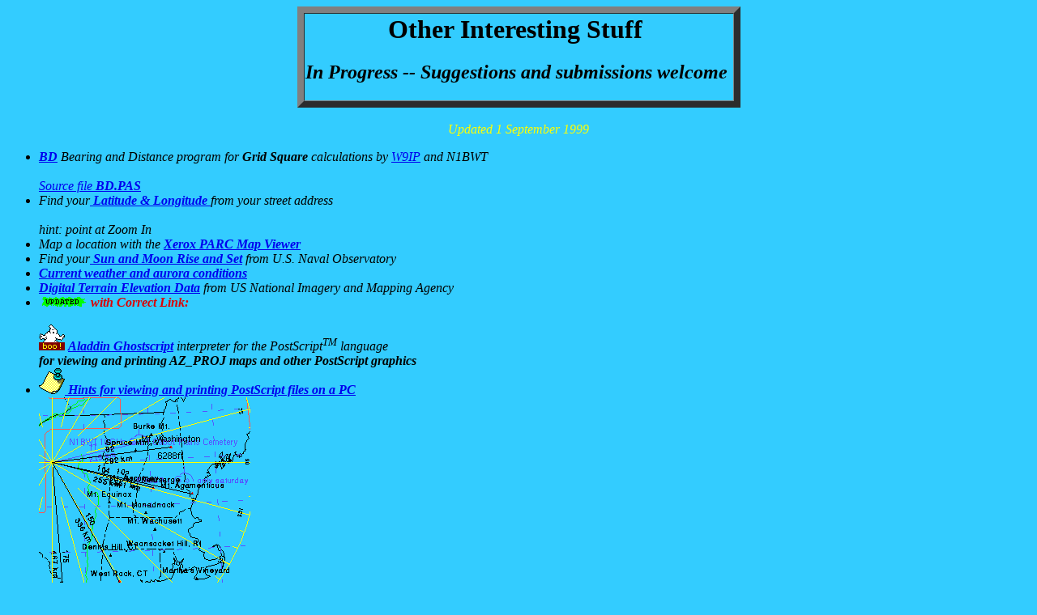

--- FILE ---
content_type: text/html
request_url: http://www.w1ghz.org/10g/other.htm
body_size: 3325
content:
    <HTML>
<HEAD>
   <META HTTP-EQUIV="Content-Type" CONTENT="text/html; charset=iso-8859-1">
   <META NAME="GENERATOR" CONTENT="Mozilla/4.04 [en] (WinNT; I) [Netscape]">
   <TITLE>W1GHZ 10 GHz Page - Other stuff</TITLE>
</HEAD>
<BODY TEXT="#000000" BGCOLOR="#33CCFF" LINK="#0000EE" VLINK="#551A8B" ALINK="#FF0000">

    <center>
    <table border=8 cellspacing=0>
    <tr><td><center>
    <H1>Other Interesting Stuff&nbsp;</H1></CENTER>
<center>        
<H2>
<I>In Progress -- Suggestions and submissions welcome&nbsp;</I></H2></CENTER>
    </center></td></tr>
    </table>
    </center>
    <br>

<center>
<FONT COLOR="#FFFF00"><i>Updated 1 September 1999</></FONT></font>
</center>

<UL>
<LI>
<B><A HREF="http://uhavax.hartford.edu/~newsvhf/bd.zip">BD</A></B> Bearing
and Distance program for <B>Grid Square</B> calculations by <A HREF="mailto:mrowen@slumus.stlawu.edu">W9IP</A>
and N1BWT</LI>

<BR><A HREF="bd.pas">Source file <B>BD.PAS</B></A>
<LI>
Find your<A HREF="http://maps.yahoo.com/yahoo"> <B>Latitude &amp; Longitude
</B></A>from your street address</LI>

<BR>hint: point at <I>Zoom In</I>
<LI>
Map a location with the <B><A HREF="http://pubweb.parc.xerox.com/map/color=1/db=usa/ht=28.80/lat=40/lon=-95/mark=41.6,-72.7/wd=60.00">Xerox
PARC Map Viewer</A></B></LI>

<LI>
Find your<A HREF="sunmoon.htm"> <B>Sun and Moon Rise and Set</B></A>
from U.S. Naval Observatory</LI>

<LI>
 <B><A HREF="http://walden.mvp.net/~aa0yt/condx.html">Current
weather and aurora conditions</A></B></LI>

<LI>
<B><A HREF="http://www.nima.mil">Digital Terrain Elevation Data</A></B>
from US National Imagery and Mapping Agency</LI>

<LI>
<IMG SRC="updated.gif" > <B><I><FONT COLOR="#DD0000">with Correct Link:</FONT></I></B></LI>

<BR><IMG SRC="ghost.gif" > <B><A HREF="http://www.cs.wisc.edu/~ghost/index.html">Aladdin
Ghostscript</A></B> interpreter for the PostScript<SUP>TM</SUP> language
<BR><B>for viewing and printing AZ_PROJ maps and other PostScript graphics</B>
<LI>
<A HREF="gs_hints.htm"><IMG SRC="note_ic.gif" HEIGHT=32 WIDTH=32></A><B><A HREF="gs_hints.htm">
Hints for viewing and printing PostScript files on a PC</A>&nbsp;</B><P</li></LI>

<LI>
<A HREF="rover.gif"><IMG SRC="rover_ic.gif" HEIGHT=291 WIDTH=261></A></LI>

<BR><IMG SRC="updated.gif" ><B>
</A><A HREF="http://www.wm7d.net/azproj.shtml">AZ_PROJ</A> Equidistant Postscript
Mapping package by <A HREF="na3tnv3z.jpg">NA3T &amp; NV3Z</A></B>
<LI>
<A HREF="az_hints.htm"><IMG SRC="note_ic.gif" HEIGHT=32 WIDTH=32></A><B><A HREF="az_hints.htm">
Hints for making AZ_PROJ maps on a PC</A>&nbsp;</B><P</li>
<hr>
<FONT COLOR="#FFFF00">
<LI>
<B><A HREF="http://www.wa1mba.org.rfconn.htm">RF connector descriptions</a> from WA1MBA
</B></LI>
</font>
<FONT COLOR="#FFFF00">
<LI>
<B><A HREF="http://www.wa1mba.org.wavegd.htm">Standard waveguide sizes </a> by K2RIW 
and WA1MBA
</B></LI>
</font>

<FONT COLOR="#FFFF00">
<LI>
 <B><A HREF="http://reality.sgi.com/byee_mti/power_head.html">
Testing HP Power Meter Heads </A> by AA6IW and W6BY</B></LI>
</font>
<FONT COLOR="#FFFF00">
<LI>
 <B><A HREF="metal.htm">
Resources for Metalworking</A></B></LI>
</font>
<p>
<LI>
<B>A UHF+ SWR Bridge (N1BWT) <I>QEX,</I> February 1995, pp. 3-5.</B></LI>

<BR><B>(reprinted in <I>Proceedings of the 1995 (21st) Eastern VHF/UHF
Conference)</I></B>
<LI>
<B>Improved Battery Regulation for No-Tune Transverters (N1BWT), <I>Proceedings
of the 1993 (19th) Eastern VHF/UHF Conference</I></B></LI>


<P><A HREF="ldr.gif"><IMG SRC="ldr.gif" ></A>
<LI>
<B><A HREF="relay.htm">Rewinding Coax Relays for 12 Volt Operation</A>
(N1BWT), from <I>Proceedings of the 1993 (19th) Eastern VHF/UHF Conference</I></B></LI>

<LI>
<B>Weak Signal Sources for the Microwave Bands (N1BWT), <I>Proceedings
of the 1992 (18th) Eastern VHF/UHF Conference</I></B></LI>

<LI>
<B>Building VHF Power Attenuators (N1BWT), <I>QEX</I>, April 1994. View
<A HREF="pad.txt">Text</A></B></LI>

<BR><B>Download <A HREF="http://www.arrl.org/qexfiles">QEXPAD.ZIP</A> VHF
power attenuator design program by N1BWT</B>
<LI>
<IMG SRC="updated.gif" ><B> <A HREF="bias.htm">Understanding the WB5LUA
GaAsFET bias circuit</A></B></LI>


<P><IMG SRC="bias100s.gif" HEIGHT=186 WIDTH=300>
<LI>
<B>Homebrew a <A HREF="noise.htm">Noise Source</A> For Noise Figure
Measurement</B></LI>

<LI>
<B><A HREF="inv_400.txt">Inverter for 400 Hz Power</A></B></LI>

<LI>
<B><A HREF="xtal_plo.txt">Ordering Crystals for Phase-locked Oscillator
Bricks</A> <I><A HREF="xtal_plo.upd">Update</A></I></B></LI>

<LI>
<B><A HREF="dcconv.gif">DC-DC Negative Voltage Converter </A>for Phase-locked
Oscillator Bricks <I><A HREF="dcdc_upd.txt">Update</A></I> for Micromega
 bricks</B></LI>

<li>
<B> <A HREF="optical.htm">Enhance Miniature
Construction with Optical Feedback</A></B></li>

<li><B><A HREF="silvaloy.htm">Silver Brazing for Better Microwave
Antennas</A></B></li>

<LI>
<A HREF="sunnoise.gif"><IMG SRC="sun_but.gif" HEIGHT=40 WIDTH=40></A><B>
Indicator for Sun Noise Measurement -- <A HREF="sunnoise.gif">Block
Diagram</A> from "More on Parabolic Dish Antennas", <I>QEX, </I>Dec. 1995,
pp. 14-22.</B>
<FONT SIZE=+1><FONT COLOR="#FF0000"> Also in the 
<A HREF="http://www.qsl.net/n1bwt/contents.htm" TARGET="main">
W1GHZ Microwave Antenna Book - <i>Online</i></A>, Chapter 10.</FONT></FONT>
</LI>
<p>
<LI>
<B><A HREF="manuals.txt">Sources for Test Equipment Manuals</A></B></LI>
</UL>
&nbsp;
<TABLE BORDER=5 WIDTH="100%" >
<TR>
<TD ALIGN=CENTER VALIGN=CENTER><FONT SIZE=+2>From <I>QEX</I>, November, 1996</FONT></TD>
</TR>
</TABLE>
<B>A Fool-Resistant IF Switch and Sequencer for Microwave Transverters</B>
<TABLE WIDTH="100%" >
<TR>
<TD><A HREF="seq5.jpg"><IMG SRC="seqicon.jpg" HEIGHT=150 WIDTH=80></A>&nbsp;</TD>

<TD><A HREF="seq2.jpg"><IMG SRC="seq2icon.jpg" HEIGHT=150 WIDTH=104></A>&nbsp;</TD>
</TR>
</TABLE>
&nbsp;

<P><B>&nbsp;</B>
<TABLE BORDER=5 WIDTH="100%" >
<TR>
<TD ALIGN=CENTER VALIGN=CENTER><FONT SIZE=+2>Miscellaneous&nbsp;</FONT></TD>
</TR>
</TABLE>

<LI>
<B> <A HREF="http://www.utexas.edu/depts/grg/gcraft/notes/gps/gps.html">GPS
-- Global Positioning System Overview</A></B></LI>

<LI>
<B><A HREF="grmnprot.htm">Garmin Protocol</A> used in GPS receivers</B></LI>

<LI>
<B><A HREF="http://www.abnormal.com/~thogard/gps/grmnhack.html">Garmin
Hacking Project</A></B></LI>

<LI>
<IMG SRC="updated.gif" ><B><A HREF="malts.htm"> Malt Whisky Quality
and Price ratings</A></B></LI>

<LI>
<B><A HREF="http://www.ultranet.com/~fraser/">Erikson's Ice Cream</A></B></LI>

<LI>
<B>&nbsp;<IMG SRC="lassunap.jpg" HEIGHT=374 WIDTH=289>
Name the artist contest <A HREF="mailto:wade@tiac.net">Mail your entry</A></B></LI>
<p>

<TABLE BORDER=5 WIDTH="100%" >
<TR>
<TD ALIGN=CENTER VALIGN=CENTER><FONT SIZE=+2>Can't find it here? Search
<B>A</B></FONT><B><FONT SIZE=+1>LTA</FONT><FONT SIZE=+2>V</FONT><FONT SIZE=+1>ISTA</FONT></B><FONT SIZE=+2>!</FONT>&nbsp;</TD>
</TR>
</TABLE>
<FORM method=GET action="http://www.altavista.com/cgi-bin/query"><INPUT TYPE=hidden NAME=pg VALUE=q><B>Search&nbsp;<SELECT NAME=what><OPTION VALUE=web SELECTED>the
Web&nbsp;<OPTION VALUE=news>Usenet&nbsp;</SELECT>and Display the Results&nbsp;<SELECT NAME=fmt><OPTION VALUE="" SELECTED>in
Standard Form&nbsp;<OPTION VALUE=c>in Compact Form&nbsp;<OPTION VALUE=d>in
Detailed Form&nbsp;</SELECT></B>
<BR><INPUT NAME=q size=55 maxlength=200 VALUE=""><INPUT TYPE=submit VALUE=Submit></FORM>

    <h2 ALIGN=CENTER><TABLE BORDER=5>
        <TR><TD ALIGN=CENTER VALIGN=MIDDLE>
        <FONT SIZE=5><A HREF="startup.htm" TARGET="main">
        <img width = 32 height = 32 SRC = "home_but.gif">
        Return to 10 GHz Home Page</a></FONT>
        </TD></TR></TABLE></h2>

</BODY>
</HTML>
